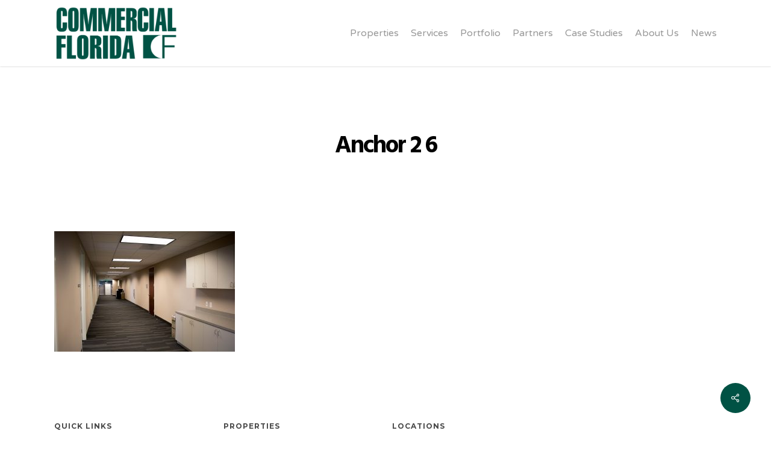

--- FILE ---
content_type: text/html; charset=UTF-8
request_url: https://www.commercialflorida.net/?attachment_id=6621
body_size: 10284
content:
<!doctype html>
<html dir="ltr" lang="en-US" class="no-js">
<head>
	<meta charset="UTF-8">
	<meta name="viewport" content="width=device-width, initial-scale=1, maximum-scale=1, user-scalable=0" /><title>Anchor 2 6 | Commercial Florida</title>

		<!-- All in One SEO 4.2.1.1 -->
		<meta name="robots" content="max-image-preview:large" />
		<link rel="canonical" href="https://www.commercialflorida.net/?attachment_id=6621" />
		<script type="application/ld+json" class="aioseo-schema">
			{"@context":"https:\/\/schema.org","@graph":[{"@type":"WebSite","@id":"https:\/\/www.commercialflorida.net\/#website","url":"https:\/\/www.commercialflorida.net\/","name":"Commercial Florida","description":"South Florida Commercial Properties","inLanguage":"en-US","publisher":{"@id":"https:\/\/www.commercialflorida.net\/#organization"}},{"@type":"Organization","@id":"https:\/\/www.commercialflorida.net\/#organization","name":"Commercial Florida","url":"https:\/\/www.commercialflorida.net\/"},{"@type":"BreadcrumbList","@id":"https:\/\/www.commercialflorida.net\/?attachment_id=6621#breadcrumblist","itemListElement":[{"@type":"ListItem","@id":"https:\/\/www.commercialflorida.net\/#listItem","position":1,"item":{"@type":"WebPage","@id":"https:\/\/www.commercialflorida.net\/","name":"Home","description":"South Florida Commercial Properties","url":"https:\/\/www.commercialflorida.net\/"}}]},{"@type":"Person","@id":"https:\/\/www.commercialflorida.net\/author\/bayshore\/#author","url":"https:\/\/www.commercialflorida.net\/author\/bayshore\/","name":"bayshore","image":{"@type":"ImageObject","@id":"https:\/\/www.commercialflorida.net\/?attachment_id=6621#authorImage","url":"https:\/\/secure.gravatar.com\/avatar\/262278d0465c0ffaf42be49e1b67099b?s=96&d=mm&r=g","width":96,"height":96,"caption":"bayshore"}},{"@type":"ItemPage","@id":"https:\/\/www.commercialflorida.net\/?attachment_id=6621#itempage","url":"https:\/\/www.commercialflorida.net\/?attachment_id=6621","name":"Anchor 2 6 | Commercial Florida","inLanguage":"en-US","isPartOf":{"@id":"https:\/\/www.commercialflorida.net\/#website"},"breadcrumb":{"@id":"https:\/\/www.commercialflorida.net\/?attachment_id=6621#breadcrumblist"},"author":"https:\/\/www.commercialflorida.net\/author\/bayshore\/#author","creator":"https:\/\/www.commercialflorida.net\/author\/bayshore\/#author","datePublished":"2017-07-20T19:08:08+00:00","dateModified":"2017-07-20T19:08:08+00:00"}]}
		</script>
		<!-- All in One SEO -->

<link rel='dns-prefetch' href='//fonts.googleapis.com' />
<link rel='dns-prefetch' href='//s.w.org' />
<link rel="alternate" type="application/rss+xml" title="Commercial Florida &raquo; Feed" href="https://www.commercialflorida.net/feed/" />
<script type="text/javascript">
window._wpemojiSettings = {"baseUrl":"https:\/\/s.w.org\/images\/core\/emoji\/14.0.0\/72x72\/","ext":".png","svgUrl":"https:\/\/s.w.org\/images\/core\/emoji\/14.0.0\/svg\/","svgExt":".svg","source":{"concatemoji":"https:\/\/www.commercialflorida.net\/wp-includes\/js\/wp-emoji-release.min.js?ver=6.0.11"}};
/*! This file is auto-generated */
!function(e,a,t){var n,r,o,i=a.createElement("canvas"),p=i.getContext&&i.getContext("2d");function s(e,t){var a=String.fromCharCode,e=(p.clearRect(0,0,i.width,i.height),p.fillText(a.apply(this,e),0,0),i.toDataURL());return p.clearRect(0,0,i.width,i.height),p.fillText(a.apply(this,t),0,0),e===i.toDataURL()}function c(e){var t=a.createElement("script");t.src=e,t.defer=t.type="text/javascript",a.getElementsByTagName("head")[0].appendChild(t)}for(o=Array("flag","emoji"),t.supports={everything:!0,everythingExceptFlag:!0},r=0;r<o.length;r++)t.supports[o[r]]=function(e){if(!p||!p.fillText)return!1;switch(p.textBaseline="top",p.font="600 32px Arial",e){case"flag":return s([127987,65039,8205,9895,65039],[127987,65039,8203,9895,65039])?!1:!s([55356,56826,55356,56819],[55356,56826,8203,55356,56819])&&!s([55356,57332,56128,56423,56128,56418,56128,56421,56128,56430,56128,56423,56128,56447],[55356,57332,8203,56128,56423,8203,56128,56418,8203,56128,56421,8203,56128,56430,8203,56128,56423,8203,56128,56447]);case"emoji":return!s([129777,127995,8205,129778,127999],[129777,127995,8203,129778,127999])}return!1}(o[r]),t.supports.everything=t.supports.everything&&t.supports[o[r]],"flag"!==o[r]&&(t.supports.everythingExceptFlag=t.supports.everythingExceptFlag&&t.supports[o[r]]);t.supports.everythingExceptFlag=t.supports.everythingExceptFlag&&!t.supports.flag,t.DOMReady=!1,t.readyCallback=function(){t.DOMReady=!0},t.supports.everything||(n=function(){t.readyCallback()},a.addEventListener?(a.addEventListener("DOMContentLoaded",n,!1),e.addEventListener("load",n,!1)):(e.attachEvent("onload",n),a.attachEvent("onreadystatechange",function(){"complete"===a.readyState&&t.readyCallback()})),(e=t.source||{}).concatemoji?c(e.concatemoji):e.wpemoji&&e.twemoji&&(c(e.twemoji),c(e.wpemoji)))}(window,document,window._wpemojiSettings);
</script>
<style type="text/css">
img.wp-smiley,
img.emoji {
	display: inline !important;
	border: none !important;
	box-shadow: none !important;
	height: 1em !important;
	width: 1em !important;
	margin: 0 0.07em !important;
	vertical-align: -0.1em !important;
	background: none !important;
	padding: 0 !important;
}
</style>
	<link rel='stylesheet' id='wp-block-library-css'  href='https://www.commercialflorida.net/wp-includes/css/dist/block-library/style.min.css?ver=6.0.11' type='text/css' media='all' />
<link rel='stylesheet' id='simple-sitemap-css-css'  href='https://www.commercialflorida.net/wp-content/plugins/simple-sitemap/lib/assets/css/simple-sitemap.css?ver=3.5.5' type='text/css' media='all' />
<style id='global-styles-inline-css' type='text/css'>
body{--wp--preset--color--black: #000000;--wp--preset--color--cyan-bluish-gray: #abb8c3;--wp--preset--color--white: #ffffff;--wp--preset--color--pale-pink: #f78da7;--wp--preset--color--vivid-red: #cf2e2e;--wp--preset--color--luminous-vivid-orange: #ff6900;--wp--preset--color--luminous-vivid-amber: #fcb900;--wp--preset--color--light-green-cyan: #7bdcb5;--wp--preset--color--vivid-green-cyan: #00d084;--wp--preset--color--pale-cyan-blue: #8ed1fc;--wp--preset--color--vivid-cyan-blue: #0693e3;--wp--preset--color--vivid-purple: #9b51e0;--wp--preset--gradient--vivid-cyan-blue-to-vivid-purple: linear-gradient(135deg,rgba(6,147,227,1) 0%,rgb(155,81,224) 100%);--wp--preset--gradient--light-green-cyan-to-vivid-green-cyan: linear-gradient(135deg,rgb(122,220,180) 0%,rgb(0,208,130) 100%);--wp--preset--gradient--luminous-vivid-amber-to-luminous-vivid-orange: linear-gradient(135deg,rgba(252,185,0,1) 0%,rgba(255,105,0,1) 100%);--wp--preset--gradient--luminous-vivid-orange-to-vivid-red: linear-gradient(135deg,rgba(255,105,0,1) 0%,rgb(207,46,46) 100%);--wp--preset--gradient--very-light-gray-to-cyan-bluish-gray: linear-gradient(135deg,rgb(238,238,238) 0%,rgb(169,184,195) 100%);--wp--preset--gradient--cool-to-warm-spectrum: linear-gradient(135deg,rgb(74,234,220) 0%,rgb(151,120,209) 20%,rgb(207,42,186) 40%,rgb(238,44,130) 60%,rgb(251,105,98) 80%,rgb(254,248,76) 100%);--wp--preset--gradient--blush-light-purple: linear-gradient(135deg,rgb(255,206,236) 0%,rgb(152,150,240) 100%);--wp--preset--gradient--blush-bordeaux: linear-gradient(135deg,rgb(254,205,165) 0%,rgb(254,45,45) 50%,rgb(107,0,62) 100%);--wp--preset--gradient--luminous-dusk: linear-gradient(135deg,rgb(255,203,112) 0%,rgb(199,81,192) 50%,rgb(65,88,208) 100%);--wp--preset--gradient--pale-ocean: linear-gradient(135deg,rgb(255,245,203) 0%,rgb(182,227,212) 50%,rgb(51,167,181) 100%);--wp--preset--gradient--electric-grass: linear-gradient(135deg,rgb(202,248,128) 0%,rgb(113,206,126) 100%);--wp--preset--gradient--midnight: linear-gradient(135deg,rgb(2,3,129) 0%,rgb(40,116,252) 100%);--wp--preset--duotone--dark-grayscale: url('#wp-duotone-dark-grayscale');--wp--preset--duotone--grayscale: url('#wp-duotone-grayscale');--wp--preset--duotone--purple-yellow: url('#wp-duotone-purple-yellow');--wp--preset--duotone--blue-red: url('#wp-duotone-blue-red');--wp--preset--duotone--midnight: url('#wp-duotone-midnight');--wp--preset--duotone--magenta-yellow: url('#wp-duotone-magenta-yellow');--wp--preset--duotone--purple-green: url('#wp-duotone-purple-green');--wp--preset--duotone--blue-orange: url('#wp-duotone-blue-orange');--wp--preset--font-size--small: 13px;--wp--preset--font-size--medium: 20px;--wp--preset--font-size--large: 36px;--wp--preset--font-size--x-large: 42px;}.has-black-color{color: var(--wp--preset--color--black) !important;}.has-cyan-bluish-gray-color{color: var(--wp--preset--color--cyan-bluish-gray) !important;}.has-white-color{color: var(--wp--preset--color--white) !important;}.has-pale-pink-color{color: var(--wp--preset--color--pale-pink) !important;}.has-vivid-red-color{color: var(--wp--preset--color--vivid-red) !important;}.has-luminous-vivid-orange-color{color: var(--wp--preset--color--luminous-vivid-orange) !important;}.has-luminous-vivid-amber-color{color: var(--wp--preset--color--luminous-vivid-amber) !important;}.has-light-green-cyan-color{color: var(--wp--preset--color--light-green-cyan) !important;}.has-vivid-green-cyan-color{color: var(--wp--preset--color--vivid-green-cyan) !important;}.has-pale-cyan-blue-color{color: var(--wp--preset--color--pale-cyan-blue) !important;}.has-vivid-cyan-blue-color{color: var(--wp--preset--color--vivid-cyan-blue) !important;}.has-vivid-purple-color{color: var(--wp--preset--color--vivid-purple) !important;}.has-black-background-color{background-color: var(--wp--preset--color--black) !important;}.has-cyan-bluish-gray-background-color{background-color: var(--wp--preset--color--cyan-bluish-gray) !important;}.has-white-background-color{background-color: var(--wp--preset--color--white) !important;}.has-pale-pink-background-color{background-color: var(--wp--preset--color--pale-pink) !important;}.has-vivid-red-background-color{background-color: var(--wp--preset--color--vivid-red) !important;}.has-luminous-vivid-orange-background-color{background-color: var(--wp--preset--color--luminous-vivid-orange) !important;}.has-luminous-vivid-amber-background-color{background-color: var(--wp--preset--color--luminous-vivid-amber) !important;}.has-light-green-cyan-background-color{background-color: var(--wp--preset--color--light-green-cyan) !important;}.has-vivid-green-cyan-background-color{background-color: var(--wp--preset--color--vivid-green-cyan) !important;}.has-pale-cyan-blue-background-color{background-color: var(--wp--preset--color--pale-cyan-blue) !important;}.has-vivid-cyan-blue-background-color{background-color: var(--wp--preset--color--vivid-cyan-blue) !important;}.has-vivid-purple-background-color{background-color: var(--wp--preset--color--vivid-purple) !important;}.has-black-border-color{border-color: var(--wp--preset--color--black) !important;}.has-cyan-bluish-gray-border-color{border-color: var(--wp--preset--color--cyan-bluish-gray) !important;}.has-white-border-color{border-color: var(--wp--preset--color--white) !important;}.has-pale-pink-border-color{border-color: var(--wp--preset--color--pale-pink) !important;}.has-vivid-red-border-color{border-color: var(--wp--preset--color--vivid-red) !important;}.has-luminous-vivid-orange-border-color{border-color: var(--wp--preset--color--luminous-vivid-orange) !important;}.has-luminous-vivid-amber-border-color{border-color: var(--wp--preset--color--luminous-vivid-amber) !important;}.has-light-green-cyan-border-color{border-color: var(--wp--preset--color--light-green-cyan) !important;}.has-vivid-green-cyan-border-color{border-color: var(--wp--preset--color--vivid-green-cyan) !important;}.has-pale-cyan-blue-border-color{border-color: var(--wp--preset--color--pale-cyan-blue) !important;}.has-vivid-cyan-blue-border-color{border-color: var(--wp--preset--color--vivid-cyan-blue) !important;}.has-vivid-purple-border-color{border-color: var(--wp--preset--color--vivid-purple) !important;}.has-vivid-cyan-blue-to-vivid-purple-gradient-background{background: var(--wp--preset--gradient--vivid-cyan-blue-to-vivid-purple) !important;}.has-light-green-cyan-to-vivid-green-cyan-gradient-background{background: var(--wp--preset--gradient--light-green-cyan-to-vivid-green-cyan) !important;}.has-luminous-vivid-amber-to-luminous-vivid-orange-gradient-background{background: var(--wp--preset--gradient--luminous-vivid-amber-to-luminous-vivid-orange) !important;}.has-luminous-vivid-orange-to-vivid-red-gradient-background{background: var(--wp--preset--gradient--luminous-vivid-orange-to-vivid-red) !important;}.has-very-light-gray-to-cyan-bluish-gray-gradient-background{background: var(--wp--preset--gradient--very-light-gray-to-cyan-bluish-gray) !important;}.has-cool-to-warm-spectrum-gradient-background{background: var(--wp--preset--gradient--cool-to-warm-spectrum) !important;}.has-blush-light-purple-gradient-background{background: var(--wp--preset--gradient--blush-light-purple) !important;}.has-blush-bordeaux-gradient-background{background: var(--wp--preset--gradient--blush-bordeaux) !important;}.has-luminous-dusk-gradient-background{background: var(--wp--preset--gradient--luminous-dusk) !important;}.has-pale-ocean-gradient-background{background: var(--wp--preset--gradient--pale-ocean) !important;}.has-electric-grass-gradient-background{background: var(--wp--preset--gradient--electric-grass) !important;}.has-midnight-gradient-background{background: var(--wp--preset--gradient--midnight) !important;}.has-small-font-size{font-size: var(--wp--preset--font-size--small) !important;}.has-medium-font-size{font-size: var(--wp--preset--font-size--medium) !important;}.has-large-font-size{font-size: var(--wp--preset--font-size--large) !important;}.has-x-large-font-size{font-size: var(--wp--preset--font-size--x-large) !important;}
</style>
<link rel='stylesheet' id='foobox-free-min-css'  href='https://www.commercialflorida.net/wp-content/plugins/foobox-image-lightbox/free/css/foobox.free.min.css?ver=2.7.17' type='text/css' media='all' />
<link rel='stylesheet' id='salient-social-css'  href='https://www.commercialflorida.net/wp-content/plugins/salient-social/css/style.css?ver=1.2' type='text/css' media='all' />
<style id='salient-social-inline-css' type='text/css'>

  .sharing-default-minimal .nectar-love.loved,
  body .nectar-social[data-color-override="override"].fixed > a:before, 
  body .nectar-social[data-color-override="override"].fixed .nectar-social-inner a,
  .sharing-default-minimal .nectar-social[data-color-override="override"] .nectar-social-inner a:hover {
    background-color: #005244;
  }
  .nectar-social.hover .nectar-love.loved,
  .nectar-social.hover > .nectar-love-button a:hover,
  .nectar-social[data-color-override="override"].hover > div a:hover,
  #single-below-header .nectar-social[data-color-override="override"].hover > div a:hover,
  .nectar-social[data-color-override="override"].hover .share-btn:hover,
  .sharing-default-minimal .nectar-social[data-color-override="override"] .nectar-social-inner a {
    border-color: #005244;
  }
  #single-below-header .nectar-social.hover .nectar-love.loved i,
  #single-below-header .nectar-social.hover[data-color-override="override"] a:hover,
  #single-below-header .nectar-social.hover[data-color-override="override"] a:hover i,
  #single-below-header .nectar-social.hover .nectar-love-button a:hover i,
  .nectar-love:hover i,
  .hover .nectar-love:hover .total_loves,
  .nectar-love.loved i,
  .nectar-social.hover .nectar-love.loved .total_loves,
  .nectar-social.hover .share-btn:hover, 
  .nectar-social[data-color-override="override"].hover .nectar-social-inner a:hover,
  .nectar-social[data-color-override="override"].hover > div:hover span,
  .sharing-default-minimal .nectar-social[data-color-override="override"] .nectar-social-inner a:not(:hover) i,
  .sharing-default-minimal .nectar-social[data-color-override="override"] .nectar-social-inner a:not(:hover) {
    color: #005244;
  }
</style>
<link rel='stylesheet' id='page-list-style-css'  href='https://www.commercialflorida.net/wp-content/plugins/sitemap/css/page-list.css?ver=4.3' type='text/css' media='all' />
<link rel='stylesheet' id='font-awesome-css'  href='https://www.commercialflorida.net/wp-content/themes/salient/css/font-awesome-legacy.min.css?ver=4.7.1' type='text/css' media='all' />
<link rel='stylesheet' id='parent-style-css'  href='https://www.commercialflorida.net/wp-content/themes/salient/style.css?ver=6.0.11' type='text/css' media='all' />
<link rel='stylesheet' id='salient-grid-system-css'  href='https://www.commercialflorida.net/wp-content/themes/salient/css/grid-system.css?ver=13.0.6' type='text/css' media='all' />
<link rel='stylesheet' id='main-styles-css'  href='https://www.commercialflorida.net/wp-content/themes/salient/css/style.css?ver=13.0.6' type='text/css' media='all' />
<link rel='stylesheet' id='nectar-single-styles-css'  href='https://www.commercialflorida.net/wp-content/themes/salient/css/single.css?ver=13.0.6' type='text/css' media='all' />
<link rel='stylesheet' id='nectar_default_font_open_sans-css'  href='https://fonts.googleapis.com/css?family=Open+Sans%3A300%2C400%2C600%2C700&#038;subset=latin%2Clatin-ext' type='text/css' media='all' />
<link rel='stylesheet' id='responsive-css'  href='https://www.commercialflorida.net/wp-content/themes/salient/css/responsive.css?ver=13.0.6' type='text/css' media='all' />
<link rel='stylesheet' id='select2-css'  href='https://www.commercialflorida.net/wp-content/themes/salient/css/plugins/select2.css?ver=6.2' type='text/css' media='all' />
<link rel='stylesheet' id='skin-ascend-css'  href='https://www.commercialflorida.net/wp-content/themes/salient/css/ascend.css?ver=13.0.6' type='text/css' media='all' />
<link rel='stylesheet' id='salient-wp-menu-dynamic-css'  href='https://www.commercialflorida.net/wp-content/uploads/salient/menu-dynamic.css?ver=14251' type='text/css' media='all' />
<link rel='stylesheet' id='dynamic-css-css'  href='https://www.commercialflorida.net/wp-content/themes/salient/css/salient-dynamic-styles.css?ver=36550' type='text/css' media='all' />
<style id='dynamic-css-inline-css' type='text/css'>
@media only screen and (min-width:1000px){body #ajax-content-wrap.no-scroll{min-height:calc(100vh - 110px);height:calc(100vh - 110px)!important;}}@media only screen and (min-width:1000px){#page-header-wrap.fullscreen-header,#page-header-wrap.fullscreen-header #page-header-bg,html:not(.nectar-box-roll-loaded) .nectar-box-roll > #page-header-bg.fullscreen-header,.nectar_fullscreen_zoom_recent_projects,#nectar_fullscreen_rows:not(.afterLoaded) > div{height:calc(100vh - 109px);}.wpb_row.vc_row-o-full-height.top-level,.wpb_row.vc_row-o-full-height.top-level > .col.span_12{min-height:calc(100vh - 109px);}html:not(.nectar-box-roll-loaded) .nectar-box-roll > #page-header-bg.fullscreen-header{top:110px;}.nectar-slider-wrap[data-fullscreen="true"]:not(.loaded),.nectar-slider-wrap[data-fullscreen="true"]:not(.loaded) .swiper-container{height:calc(100vh - 108px)!important;}.admin-bar .nectar-slider-wrap[data-fullscreen="true"]:not(.loaded),.admin-bar .nectar-slider-wrap[data-fullscreen="true"]:not(.loaded) .swiper-container{height:calc(100vh - 108px - 32px)!important;}}.screen-reader-text,.nectar-skip-to-content:not(:focus){border:0;clip:rect(1px,1px,1px,1px);clip-path:inset(50%);height:1px;margin:-1px;overflow:hidden;padding:0;position:absolute!important;width:1px;word-wrap:normal!important;}
#page-header-bg h1, .nectar-box-roll .overlaid-content h1 {
    margin: 19px 0;
}
body #page-header-bg h1 {
    font-size: 38px !important;
}
header#top #logo img {
    max-height: 108px !important;
}

@media only screen and (max-width:768px) and (min-width:320px){
    
    #page-header-bg h1, .nectar-box-roll .overlaid-content h1 {
    margin: 0px 0;
}
}

@media only screen and (max-width: 1500px) and (min-width: 1300px){
#page-header-bg .span_6 h1, .nectar-box-roll .overlaid-content h1 {
    font-size: 38px !important;
}
}
</style>
<link rel='stylesheet' id='salient-child-style-css'  href='https://www.commercialflorida.net/wp-content/themes/salient-child/style.css?ver=13.0.6' type='text/css' media='all' />
<link rel='stylesheet' id='redux-google-fonts-salient_redux-css'  href='https://fonts.googleapis.com/css?family=Varela+Round%3A400%7CHind%3A700%7CMontserrat%3A700%2C300%2C400%7CPlayfair+Display%3A400&#038;subset=latin&#038;ver=1631627922' type='text/css' media='all' />
<script type='text/javascript' src='https://www.commercialflorida.net/wp-includes/js/jquery/jquery.min.js?ver=3.6.0' id='jquery-core-js'></script>
<script type='text/javascript' src='https://www.commercialflorida.net/wp-includes/js/jquery/jquery-migrate.min.js?ver=3.3.2' id='jquery-migrate-js'></script>
<script type='text/javascript' id='foobox-free-min-js-before'>
/* Run FooBox FREE (v2.7.17) */
var FOOBOX = window.FOOBOX = {
	ready: true,
	disableOthers: false,
	o: {wordpress: { enabled: true }, excludes:'.fbx-link,.nofoobox,.nolightbox,a[href*="pinterest.com/pin/create/button/"]', affiliate : { enabled: false }, error: "Could not load the item"},
	selectors: [
		".foogallery-container.foogallery-lightbox-foobox", ".foogallery-container.foogallery-lightbox-foobox-free", ".gallery", ".wp-block-gallery", ".wp-caption", ".wp-block-image", "a:has(img[class*=wp-image-])", ".foobox"
	],
	pre: function( $ ){
		// Custom JavaScript (Pre)
		
	},
	post: function( $ ){
		// Custom JavaScript (Post)
		
		// Custom Captions Code
		
	},
	custom: function( $ ){
		// Custom Extra JS
		
	}
};
</script>
<script type='text/javascript' src='https://www.commercialflorida.net/wp-content/plugins/foobox-image-lightbox/free/js/foobox.free.min.js?ver=2.7.17' id='foobox-free-min-js'></script>
<link rel="https://api.w.org/" href="https://www.commercialflorida.net/wp-json/" /><link rel="alternate" type="application/json" href="https://www.commercialflorida.net/wp-json/wp/v2/media/6621" /><link rel="EditURI" type="application/rsd+xml" title="RSD" href="https://www.commercialflorida.net/xmlrpc.php?rsd" />
<link rel="wlwmanifest" type="application/wlwmanifest+xml" href="https://www.commercialflorida.net/wp-includes/wlwmanifest.xml" /> 
<meta name="generator" content="WordPress 6.0.11" />
<link rel='shortlink' href='https://www.commercialflorida.net/?p=6621' />
<link rel="alternate" type="application/json+oembed" href="https://www.commercialflorida.net/wp-json/oembed/1.0/embed?url=https%3A%2F%2Fwww.commercialflorida.net%2F%3Fattachment_id%3D6621" />
<link rel="alternate" type="text/xml+oembed" href="https://www.commercialflorida.net/wp-json/oembed/1.0/embed?url=https%3A%2F%2Fwww.commercialflorida.net%2F%3Fattachment_id%3D6621&#038;format=xml" />
<script type="text/javascript"> var root = document.getElementsByTagName( "html" )[0]; root.setAttribute( "class", "js" ); </script><!-- Global site tag (gtag.js) - Google Analytics -->
<script async src="https://www.googletagmanager.com/gtag/js?id=UA-121892348-1"></script>
<script>
  window.dataLayer = window.dataLayer || [];
  function gtag(){dataLayer.push(arguments);}
  gtag('js', new Date());

  gtag('config', 'UA-121892348-1');
</script><meta name="generator" content="Powered by WPBakery Page Builder - drag and drop page builder for WordPress."/>
<noscript><style> .wpb_animate_when_almost_visible { opacity: 1; }</style></noscript></head><body class="attachment attachment-template-default single single-attachment postid-6621 attachmentid-6621 attachment-jpeg nectar-auto-lightbox ascend wpb-js-composer js-comp-ver-6.6.0 vc_responsive" data-footer-reveal="false" data-footer-reveal-shadow="none" data-header-format="default" data-body-border="off" data-boxed-style="" data-header-breakpoint="1000" data-dropdown-style="minimal" data-cae="easeOutQuart" data-cad="1000" data-megamenu-width="contained" data-aie="zoom-out" data-ls="magnific" data-apte="center_mask_reveal" data-hhun="1" data-fancy-form-rcs="1" data-form-style="minimal" data-form-submit="regular" data-is="minimal" data-button-style="rounded" data-user-account-button="false" data-flex-cols="true" data-col-gap="default" data-header-inherit-rc="false" data-header-search="false" data-animated-anchors="true" data-ajax-transitions="false" data-full-width-header="false" data-slide-out-widget-area="true" data-slide-out-widget-area-style="slide-out-from-right" data-user-set-ocm="off" data-loading-animation="none" data-bg-header="false" data-responsive="1" data-ext-responsive="true" data-ext-padding="90" data-header-resize="0" data-header-color="light" data-transparent-header="false" data-cart="false" data-remove-m-parallax="" data-remove-m-video-bgs="" data-m-animate="0" data-force-header-trans-color="light" data-smooth-scrolling="0" data-permanent-transparent="false" >
	
	<script type="text/javascript">
	 (function(window, document) {

		 if(navigator.userAgent.match(/(Android|iPod|iPhone|iPad|BlackBerry|IEMobile|Opera Mini)/)) {
			 document.body.className += " using-mobile-browser ";
		 }

		 if( !("ontouchstart" in window) ) {

			 var body = document.querySelector("body");
			 var winW = window.innerWidth;
			 var bodyW = body.clientWidth;

			 if (winW > bodyW + 4) {
				 body.setAttribute("style", "--scroll-bar-w: " + (winW - bodyW - 4) + "px");
			 } else {
				 body.setAttribute("style", "--scroll-bar-w: 0px");
			 }
		 }

	 })(window, document);
   </script><a href="#ajax-content-wrap" class="nectar-skip-to-content">Skip to main content</a>	
	<div id="header-space"  data-header-mobile-fixed='1'></div> 
	
		<div id="header-outer" data-has-menu="true" data-has-buttons="no" data-header-button_style="default" data-using-pr-menu="false" data-mobile-fixed="1" data-ptnm="false" data-lhe="animated_underline" data-user-set-bg="#ffffff" data-format="default" data-permanent-transparent="false" data-megamenu-rt="0" data-remove-fixed="0" data-header-resize="0" data-cart="false" data-transparency-option="0" data-box-shadow="small" data-shrink-num="6" data-using-secondary="0" data-using-logo="1" data-logo-height="90" data-m-logo-height="100" data-padding="10" data-full-width="false" data-condense="false" >
		
<header id="top">
	<div class="container">
		<div class="row">
			<div class="col span_3">
								<a id="logo" href="https://www.commercialflorida.net" data-supplied-ml-starting-dark="false" data-supplied-ml-starting="false" data-supplied-ml="false" >
					<img class="stnd skip-lazy default-logo dark-version" width="500" height="219" alt="Commercial Florida" src="https://www.commercialflorida.net/wp-content/uploads/2020/02/comm-fl-generic-logo-e1583270316116.png" srcset="https://www.commercialflorida.net/wp-content/uploads/2020/02/comm-fl-generic-logo-e1583270316116.png 1x, https://www.commercialflorida.net/wp-content/uploads/2020/02/comm-fl-generic-logo-e1583270316116.png 2x" />				</a>
							</div><!--/span_3-->

			<div class="col span_9 col_last">
																	<div class="slide-out-widget-area-toggle mobile-icon slide-out-from-right" data-custom-color="false" data-icon-animation="simple-transform">
						<div> <a href="#sidewidgetarea" aria-label="Navigation Menu" aria-expanded="false" class="closed">
							<span class="screen-reader-text">Menu</span><span aria-hidden="true"> <i class="lines-button x2"> <i class="lines"></i> </i> </span>
						</a></div>
					</div>
				
									<nav>
													<ul class="sf-menu">
								<li id="menu-item-6207" class="menu-item menu-item-type-post_type menu-item-object-page nectar-regular-menu-item menu-item-6207"><a href="https://www.commercialflorida.net/properties/"><span class="menu-title-text">Properties</span></a></li>
<li id="menu-item-7421" class="menu-item menu-item-type-custom menu-item-object-custom menu-item-has-children nectar-regular-menu-item menu-item-7421"><a><span class="menu-title-text">Services</span></a>
<ul class="sub-menu">
	<li id="menu-item-7415" class="menu-item menu-item-type-post_type menu-item-object-page nectar-regular-menu-item menu-item-7415"><a href="https://www.commercialflorida.net/investment/"><span class="menu-title-text">Investment</span></a></li>
	<li id="menu-item-7416" class="menu-item menu-item-type-post_type menu-item-object-page nectar-regular-menu-item menu-item-7416"><a href="https://www.commercialflorida.net/asset-management/"><span class="menu-title-text">Asset Management</span></a></li>
	<li id="menu-item-7417" class="menu-item menu-item-type-post_type menu-item-object-page nectar-regular-menu-item menu-item-7417"><a href="https://www.commercialflorida.net/leasing-brokerage/"><span class="menu-title-text">Leasing &#038; Brokerage</span></a></li>
	<li id="menu-item-7418" class="menu-item menu-item-type-post_type menu-item-object-page nectar-regular-menu-item menu-item-7418"><a href="https://www.commercialflorida.net/property-management/"><span class="menu-title-text">Property Management</span></a></li>
</ul>
</li>
<li id="menu-item-6648" class="menu-item menu-item-type-post_type menu-item-object-page nectar-regular-menu-item menu-item-6648"><a href="https://www.commercialflorida.net/portfolio/"><span class="menu-title-text">Portfolio</span></a></li>
<li id="menu-item-6206" class="menu-item menu-item-type-post_type menu-item-object-page nectar-regular-menu-item menu-item-6206"><a href="https://www.commercialflorida.net/partners/"><span class="menu-title-text">Partners</span></a></li>
<li id="menu-item-7792" class="menu-item menu-item-type-custom menu-item-object-custom menu-item-has-children nectar-regular-menu-item menu-item-7792"><a href="#"><span class="menu-title-text">Case Studies</span></a>
<ul class="sub-menu">
	<li id="menu-item-7795" class="menu-item menu-item-type-post_type menu-item-object-page nectar-regular-menu-item menu-item-7795"><a href="https://www.commercialflorida.net/501-east-kennedy-case-study/"><span class="menu-title-text">501 East Kennedy Case Study</span></a></li>
	<li id="menu-item-7794" class="menu-item menu-item-type-post_type menu-item-object-page nectar-regular-menu-item menu-item-7794"><a href="https://www.commercialflorida.net/westshore-portfolio-case-study/"><span class="menu-title-text">Westshore Office Portfolio Case Study</span></a></li>
	<li id="menu-item-7840" class="menu-item menu-item-type-post_type menu-item-object-page nectar-regular-menu-item menu-item-7840"><a href="https://www.commercialflorida.net/case-studies/"><span class="menu-title-text">Hillsboro Center Case Study</span></a></li>
	<li id="menu-item-7793" class="menu-item menu-item-type-post_type menu-item-object-page nectar-regular-menu-item menu-item-7793"><a href="https://www.commercialflorida.net/miami-7400-warehouse-case-study/"><span class="menu-title-text">Miami 7400 Warehouse Case Study</span></a></li>
</ul>
</li>
<li id="menu-item-7947" class="menu-item menu-item-type-post_type menu-item-object-page nectar-regular-menu-item menu-item-7947"><a href="https://www.commercialflorida.net/about-us/"><span class="menu-title-text">About Us</span></a></li>
<li id="menu-item-7903" class="menu-item menu-item-type-post_type menu-item-object-page nectar-regular-menu-item menu-item-7903"><a href="https://www.commercialflorida.net/blog/"><span class="menu-title-text">News</span></a></li>
							</ul>
													<ul class="buttons sf-menu" data-user-set-ocm="off">

								
							</ul>
						
					</nav>

					
				</div><!--/span_9-->

				
			</div><!--/row-->
					</div><!--/container-->
	</header>		
	</div>
	
<div id="search-outer" class="nectar">
	<div id="search">
		<div class="container">
			 <div id="search-box">
				 <div class="inner-wrap">
					 <div class="col span_12">
						  <form role="search" action="https://www.commercialflorida.net/" method="GET">
															<input type="text" name="s" id="s" value="Start Typing..." aria-label="Search" data-placeholder="Start Typing..." />
							
						
												</form>
					</div><!--/span_12-->
				</div><!--/inner-wrap-->
			 </div><!--/search-box-->
			 <div id="close"><a href="#"><span class="screen-reader-text">Close Search</span>
				<span class="icon-salient-x" aria-hidden="true"></span>				 </a></div>
		 </div><!--/container-->
	</div><!--/search-->
</div><!--/search-outer-->
	<div id="ajax-content-wrap">


<div class="container-wrap no-sidebar" data-midnight="dark" data-remove-post-date="0" data-remove-post-author="1" data-remove-post-comment-number="1">
	<div class="container main-content">

		
	  <div class="row heading-title hentry" data-header-style="default_minimal">
		<div class="col span_12 section-title blog-title">
						  <h1 class="entry-title">Anchor 2 6</h1>

					</div><!--/section-title-->
	  </div><!--/row-->

	
		<div class="row">

			
			<div class="post-area col  span_12 col_last">

			
<article id="post-6621" class="post-6621 attachment type-attachment status-inherit">
  
  <div class="inner-wrap">

		<div class="post-content" data-hide-featured-media="1">
      
        <div class="content-inner"><p class="attachment"><a href="https://www.commercialflorida.net/wp-content/uploads/2017/06/Anchor-2-6.jpg" rel="prettyPhoto[gallery-weaS]"><img width="300" height="200" src="https://www.commercialflorida.net/wp-content/uploads/2017/06/Anchor-2-6-300x200.jpg" class="attachment-medium size-medium" alt="" loading="lazy" srcset="https://www.commercialflorida.net/wp-content/uploads/2017/06/Anchor-2-6-300x200.jpg 300w, https://www.commercialflorida.net/wp-content/uploads/2017/06/Anchor-2-6-768x512.jpg 768w, https://www.commercialflorida.net/wp-content/uploads/2017/06/Anchor-2-6-1024x683.jpg 1024w" sizes="(max-width: 300px) 100vw, 300px" /></a></p>
</div>        
      </div><!--/post-content-->
      
    </div><!--/inner-wrap-->
    
</article>
		</div><!--/post-area-->

			
		</div><!--/row-->

		<div class="row">

			
			 <div data-post-header-style="default_minimal" class="blog_next_prev_buttons wpb_row vc_row-fluid full-width-content standard_section" data-style="fullwidth_next_prev" data-midnight="light">

				 <ul class="controls"><li class="previous-post hidden only"></li><li class="next-post hidden only"></li></ul>
			 </div>

			 
			<div class="comments-section" data-author-bio="false">
							</div>

		</div><!--/row-->

	</div><!--/container main-content-->
	</div><!--/container-wrap-->

<div class="nectar-social fixed" data-position="" data-rm-love="0" data-color-override="override"><a href="#"><i class="icon-default-style steadysets-icon-share"></i></a><div class="nectar-social-inner"><a class='facebook-share nectar-sharing' href='#' title='Share this'> <i class='fa fa-facebook'></i> <span class='social-text'>Share</span> </a><a class='twitter-share nectar-sharing' href='#' title='Tweet this'> <i class='fa fa-twitter'></i> <span class='social-text'>Tweet</span> </a><a class='linkedin-share nectar-sharing' href='#' title='Share this'> <i class='fa fa-linkedin'></i> <span class='social-text'>Share</span> </a><a class='pinterest-share nectar-sharing' href='#' title='Pin this'> <i class='fa fa-pinterest'></i> <span class='social-text'>Pin</span> </a></div></div>
<div id="footer-outer" data-midnight="light" data-cols="4" data-custom-color="true" data-disable-copyright="false" data-matching-section-color="false" data-copyright-line="false" data-using-bg-img="false" data-bg-img-overlay="0.8" data-full-width="false" data-using-widget-area="true" data-link-hover="default">
	
		
	<div id="footer-widgets" data-has-widgets="true" data-cols="4">
		
		<div class="container">
			
						
			<div class="row">
				
								
				<div class="col span_3">
					<div id="nav_menu-2" class="widget widget_nav_menu"><h4>Quick Links</h4><div class="menu-quick-links-container"><ul id="menu-quick-links" class="menu"><li id="menu-item-6254" class="menu-item menu-item-type-post_type menu-item-object-page menu-item-6254"><a href="https://www.commercialflorida.net/about-us/">About Us</a></li>
<li id="menu-item-6252" class="menu-item menu-item-type-post_type menu-item-object-page menu-item-6252"><a href="https://www.commercialflorida.net/case-studies/">Hillsboro Center Case Study</a></li>
<li id="menu-item-6249" class="menu-item menu-item-type-post_type menu-item-object-page menu-item-6249"><a href="https://www.commercialflorida.net/partners/">Partners</a></li>
<li id="menu-item-6932" class="menu-item menu-item-type-post_type menu-item-object-page menu-item-6932"><a href="https://www.commercialflorida.net/sitemap/">Sitemap</a></li>
</ul></div></div>					</div>
					
											
						<div class="col span_3">
							<div id="nav_menu-3" class="widget widget_nav_menu"><h4>Properties</h4><div class="menu-properties-container"><ul id="menu-properties" class="menu"><li id="menu-item-6437" class="menu-item menu-item-type-post_type menu-item-object-page menu-item-6437"><a href="https://www.commercialflorida.net/properties/boca-raton-properties/">Boca Raton</a></li>
<li id="menu-item-6436" class="menu-item menu-item-type-post_type menu-item-object-page menu-item-6436"><a href="https://www.commercialflorida.net/properties/ft-lauderdale-properties/">Ft. Lauderdale</a></li>
<li id="menu-item-6438" class="menu-item menu-item-type-post_type menu-item-object-page menu-item-6438"><a href="https://www.commercialflorida.net/properties/tampa-properties/">Tampa</a></li>
</ul></div></div>								
							</div>
							
												
						
													<div class="col span_3">
								<div id="text-3" class="widget widget_text"><h4>Locations</h4>			<div class="textwidget">BOCA RATON OFFICE<br />
4800 N. Federal Hwy • Building D<br />
Suite 300<br />
Boca Raton, FL 33431<br />
(561) 338-9950<br />
Email: <a href="mailto:info@commercialflorida.net">info@commercialflorida.net</a></div>
		</div>									
								</div>
														
															<div class="col span_3">
									<div id="text-5" class="widget widget_text"><h4> </h4>			<div class="textwidget">TAMPA OFFICE<br />
501 East Kennedy Blvd, <br />
Suite 1400<br />
Tampa, FL 33602<br />
(561) 338-9950<br/>
Email: <a href="mailto:info@commercialflorida.net">info@commercialflorida.net</a></div>
		</div>										
									</div>
																
							</div>
													</div><!--/container-->
					</div><!--/footer-widgets-->
					
					
  <div class="row" id="copyright" data-layout="default">
	
	<div class="container">
	   
				<div class="col span_5">
		   
			<p>&copy; 2026 Commercial Florida. </p>
		</div><!--/span_5-->
			   
	  <div class="col span_7 col_last">
      <ul class="social">
        <li><a target="_blank" href="https://twitter.com/CommercialFLRP"><span class="screen-reader-text">twitter</span><i class="fa fa-twitter" aria-hidden="true"></i></a></li><li><a target="_blank" href="https://www.facebook.com/CommercialFloridaRealtyPartners/"><span class="screen-reader-text">facebook</span><i class="fa fa-facebook" aria-hidden="true"></i></a></li><li><a target="_blank" href="https://www.linkedin.com/company/commercial-florida-realty-partners/"><span class="screen-reader-text">linkedin</span><i class="fa fa-linkedin" aria-hidden="true"></i></a></li><li><a target="_blank" href="https://www.instagram.com/commercialflorida/"><span class="screen-reader-text">instagram</span><i class="fa fa-instagram" aria-hidden="true"></i></a></li>      </ul>
	  </div><!--/span_7-->
    
	  	
	</div><!--/container-->
  </div><!--/row-->
		
</div><!--/footer-outer-->


	<div id="slide-out-widget-area-bg" class="slide-out-from-right dark">
				</div>

		<div id="slide-out-widget-area" class="slide-out-from-right" data-dropdown-func="separate-dropdown-parent-link" data-back-txt="Back">

			
			<div class="inner" data-prepend-menu-mobile="false">

				<a class="slide_out_area_close" href="#"><span class="screen-reader-text">Close Menu</span>
					<span class="icon-salient-x icon-default-style"></span>				</a>


									<div class="off-canvas-menu-container mobile-only">

						
						<ul class="menu">
							<li class="menu-item menu-item-type-post_type menu-item-object-page menu-item-6207"><a href="https://www.commercialflorida.net/properties/">Properties</a></li>
<li class="menu-item menu-item-type-custom menu-item-object-custom menu-item-has-children menu-item-7421"><a>Services</a>
<ul class="sub-menu">
	<li class="menu-item menu-item-type-post_type menu-item-object-page menu-item-7415"><a href="https://www.commercialflorida.net/investment/">Investment</a></li>
	<li class="menu-item menu-item-type-post_type menu-item-object-page menu-item-7416"><a href="https://www.commercialflorida.net/asset-management/">Asset Management</a></li>
	<li class="menu-item menu-item-type-post_type menu-item-object-page menu-item-7417"><a href="https://www.commercialflorida.net/leasing-brokerage/">Leasing &#038; Brokerage</a></li>
	<li class="menu-item menu-item-type-post_type menu-item-object-page menu-item-7418"><a href="https://www.commercialflorida.net/property-management/">Property Management</a></li>
</ul>
</li>
<li class="menu-item menu-item-type-post_type menu-item-object-page menu-item-6648"><a href="https://www.commercialflorida.net/portfolio/">Portfolio</a></li>
<li class="menu-item menu-item-type-post_type menu-item-object-page menu-item-6206"><a href="https://www.commercialflorida.net/partners/">Partners</a></li>
<li class="menu-item menu-item-type-custom menu-item-object-custom menu-item-has-children menu-item-7792"><a href="#">Case Studies</a>
<ul class="sub-menu">
	<li class="menu-item menu-item-type-post_type menu-item-object-page menu-item-7795"><a href="https://www.commercialflorida.net/501-east-kennedy-case-study/">501 East Kennedy Case Study</a></li>
	<li class="menu-item menu-item-type-post_type menu-item-object-page menu-item-7794"><a href="https://www.commercialflorida.net/westshore-portfolio-case-study/">Westshore Office Portfolio Case Study</a></li>
	<li class="menu-item menu-item-type-post_type menu-item-object-page menu-item-7840"><a href="https://www.commercialflorida.net/case-studies/">Hillsboro Center Case Study</a></li>
	<li class="menu-item menu-item-type-post_type menu-item-object-page menu-item-7793"><a href="https://www.commercialflorida.net/miami-7400-warehouse-case-study/">Miami 7400 Warehouse Case Study</a></li>
</ul>
</li>
<li class="menu-item menu-item-type-post_type menu-item-object-page menu-item-7947"><a href="https://www.commercialflorida.net/about-us/">About Us</a></li>
<li class="menu-item menu-item-type-post_type menu-item-object-page menu-item-7903"><a href="https://www.commercialflorida.net/blog/">News</a></li>

						</ul>

						<ul class="menu secondary-header-items">
													</ul>
					</div>
					
				</div>

				<div class="bottom-meta-wrap"></div><!--/bottom-meta-wrap-->
				</div>
		
</div> <!--/ajax-content-wrap-->

	<a id="to-top" class="
		"><i class="fa fa-angle-up"></i></a>
	<link rel='stylesheet' id='magnific-css'  href='https://www.commercialflorida.net/wp-content/themes/salient/css/plugins/magnific.css?ver=8.6.0' type='text/css' media='all' />
<link rel='stylesheet' id='nectar-ocm-core-css'  href='https://www.commercialflorida.net/wp-content/themes/salient/css/off-canvas/core.css?ver=13.0.6' type='text/css' media='all' />
<script type='text/javascript' id='salient-social-js-extra'>
/* <![CDATA[ */
var nectarLove = {"ajaxurl":"https:\/\/www.commercialflorida.net\/wp-admin\/admin-ajax.php","postID":"6621","rooturl":"https:\/\/www.commercialflorida.net","loveNonce":"4254039aac"};
/* ]]> */
</script>
<script type='text/javascript' src='https://www.commercialflorida.net/wp-content/plugins/salient-social/js/salient-social.js?ver=1.2' id='salient-social-js'></script>
<script type='text/javascript' src='https://www.commercialflorida.net/wp-content/themes/salient/js/third-party/jquery.easing.js?ver=1.3' id='jquery-easing-js'></script>
<script type='text/javascript' src='https://www.commercialflorida.net/wp-content/themes/salient/js/third-party/jquery.mousewheel.js?ver=3.1.13' id='jquery-mousewheel-js'></script>
<script type='text/javascript' src='https://www.commercialflorida.net/wp-content/themes/salient/js/priority.js?ver=13.0.6' id='nectar_priority-js'></script>
<script type='text/javascript' src='https://www.commercialflorida.net/wp-content/themes/salient/js/third-party/transit.js?ver=0.9.9' id='nectar-transit-js'></script>
<script type='text/javascript' src='https://www.commercialflorida.net/wp-content/themes/salient/js/third-party/waypoints.js?ver=4.0.2' id='nectar-waypoints-js'></script>
<script type='text/javascript' src='https://www.commercialflorida.net/wp-content/plugins/salient-portfolio/js/third-party/imagesLoaded.min.js?ver=4.1.4' id='imagesLoaded-js'></script>
<script type='text/javascript' src='https://www.commercialflorida.net/wp-content/themes/salient/js/third-party/hoverintent.js?ver=1.9' id='hoverintent-js'></script>
<script type='text/javascript' src='https://www.commercialflorida.net/wp-content/themes/salient/js/third-party/magnific.js?ver=7.0.1' id='magnific-js'></script>
<script type='text/javascript' src='https://www.commercialflorida.net/wp-content/themes/salient/js/third-party/superfish.js?ver=1.5.8' id='superfish-js'></script>
<script type='text/javascript' id='nectar-frontend-js-extra'>
/* <![CDATA[ */
var nectarLove = {"ajaxurl":"https:\/\/www.commercialflorida.net\/wp-admin\/admin-ajax.php","postID":"6621","rooturl":"https:\/\/www.commercialflorida.net","disqusComments":"false","loveNonce":"4254039aac","mapApiKey":"AIzaSyAHMfp0aBU9ci3W9qFLNDa0DqL1N6tNSxo"};
var nectarOptions = {"quick_search":"false","mobile_header_format":"default","left_header_dropdown_func":"default","ajax_add_to_cart":"0","ocm_remove_ext_menu_items":"remove_images","woo_product_filter_toggle":"0","woo_sidebar_toggles":"true","woo_sticky_sidebar":"0","woo_minimal_product_hover":"default","woo_minimal_product_effect":"default","woo_related_upsell_carousel":"false","woo_product_variable_select":"default"};
var nectar_front_i18n = {"next":"Next","previous":"Previous"};
/* ]]> */
</script>
<script type='text/javascript' src='https://www.commercialflorida.net/wp-content/themes/salient/js/init.js?ver=13.0.6' id='nectar-frontend-js'></script>
<script type='text/javascript' src='https://www.commercialflorida.net/wp-content/plugins/salient-core/js/third-party/touchswipe.min.js?ver=1.0' id='touchswipe-js'></script>
<script type='text/javascript' src='https://www.commercialflorida.net/wp-content/themes/salient/js/third-party/select2.min.js?ver=3.5.2' id='select2-js'></script>
</body>
</html>